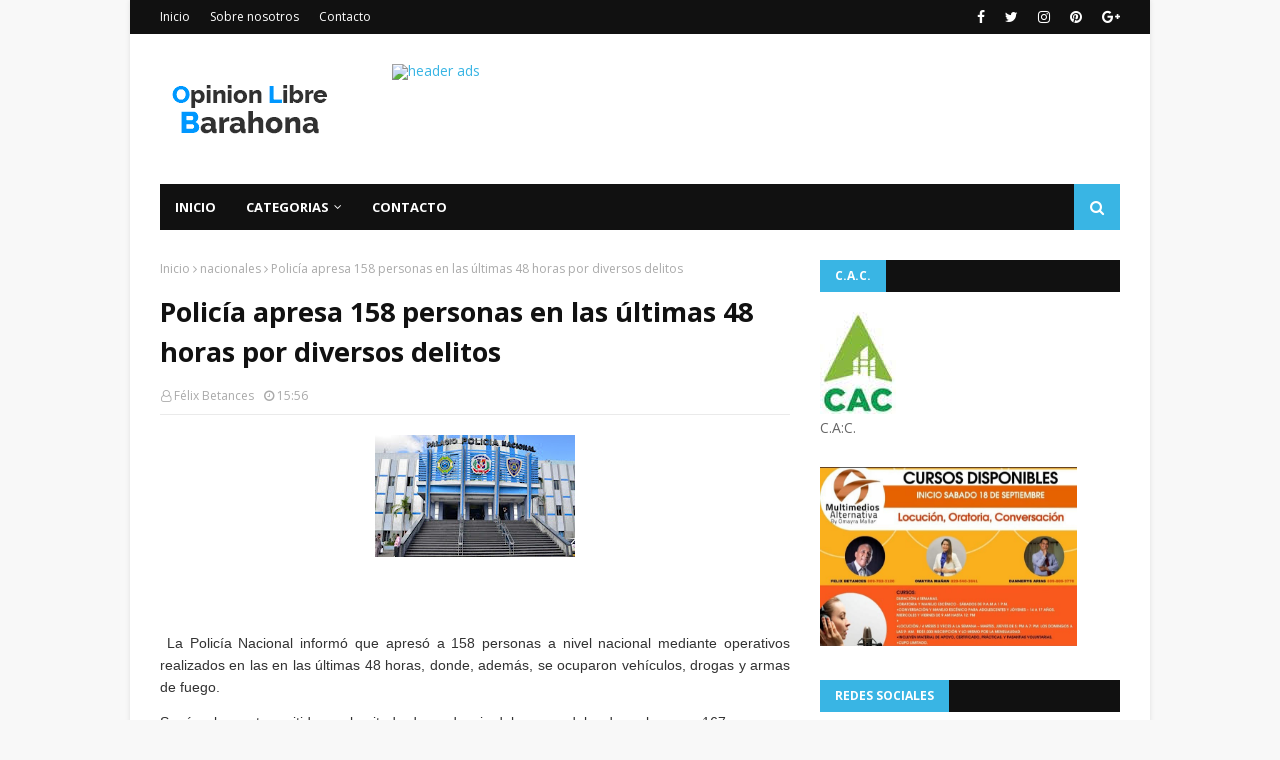

--- FILE ---
content_type: text/javascript; charset=UTF-8
request_url: https://www.opinionlibrebarahona.com/feeds/posts/default/-/nacionales?alt=json-in-script&max-results=3&callback=jQuery1124007594035706577706_1768996633844&_=1768996633845
body_size: 7657
content:
// API callback
jQuery1124007594035706577706_1768996633844({"version":"1.0","encoding":"UTF-8","feed":{"xmlns":"http://www.w3.org/2005/Atom","xmlns$openSearch":"http://a9.com/-/spec/opensearchrss/1.0/","xmlns$blogger":"http://schemas.google.com/blogger/2008","xmlns$georss":"http://www.georss.org/georss","xmlns$gd":"http://schemas.google.com/g/2005","xmlns$thr":"http://purl.org/syndication/thread/1.0","id":{"$t":"tag:blogger.com,1999:blog-4660478034477873722"},"updated":{"$t":"2026-01-20T07:22:59.785-08:00"},"category":[{"term":"nacionales"},{"term":"Barahona"},{"term":"Internacionales"},{"term":"Clima"},{"term":"opinión"},{"term":"Opinion"},{"term":"Luctuosa"},{"term":"SALUD"},{"term":"Deportes"},{"term":"Santiago"},{"term":"Locales"},{"term":"Azua"},{"term":"Villa Central Bhona."},{"term":"Paraiso Barahona"},{"term":"Cabral"},{"term":"Pedernales"},{"term":"Enriquillo"},{"term":"Pto. Plata"},{"term":"Dajabón"},{"term":"Santiago de los Caballeros"},{"term":"nacional"},{"term":"La Vega"},{"term":"Baní"},{"term":"San Juan"},{"term":"Higuey"},{"term":"Villa Central Bh"},{"term":"Cultura"},{"term":"San Cristóbal"},{"term":"SF.Macorís."},{"term":"Tamayo"},{"term":"La Romana"},{"term":"Polo Bhona."},{"term":"farándula"},{"term":"Neyba"},{"term":"S.P. Macorís"},{"term":"Jimaní Independencia"},{"term":"Santiago de los Caballeros RD"},{"term":"San Juan de la Maguana"},{"term":"Vicente Noble"},{"term":"La Ciénaga Bh."},{"term":"Moca"},{"term":"n"},{"term":"LUCTUOSA:"},{"term":"Samaná"},{"term":"Barahona-"},{"term":"La Altagracia"},{"term":"Bahoruco."},{"term":"Elías Piña"},{"term":"S.J. Ocoa"},{"term":"Montecristi"},{"term":"SALUD Internacionales"},{"term":"Valverde"},{"term":"Bahoruco"},{"term":"El Seibo"},{"term":"Bonao"},{"term":"Monte cristi"},{"term":"Hato Mayor"},{"term":"Villa Central"},{"term":"Monte Plata"},{"term":"nac"},{"term":"Jarabacoa"},{"term":"Opinion."},{"term":"Salcedo"},{"term":"Espaillat"},{"term":"Mao"},{"term":"Santiago Rodríguez"},{"term":"Sánchez Ramrez"},{"term":"san Fco. de MAcorís"},{"term":"Duvergé"},{"term":"Mao Valverde"},{"term":"Nagua"},{"term":"Constanza"},{"term":"Haina"},{"term":"Independencia"},{"term":"Oviedo Pedernales"},{"term":"opìnion"},{"term":"Bahoruco Barahona"},{"term":"Las Salinas Barahona"},{"term":"Clima Nacional"},{"term":"Cotui"},{"term":"Cristóbal"},{"term":"Cuba"},{"term":"Haití"},{"term":"Jaquimeyes Barahona"},{"term":"Juancho Pedernales"},{"term":"La Descubierta"},{"term":"Las Matas de Farfán"},{"term":"Los Patos Paraíso"},{"term":"Monseñor Nouel"},{"term":"Prov. Bahoruco."},{"term":"Punta Cana"},{"term":"El Peñón Bhona."},{"term":"Galván Neyba"},{"term":"Juancho Oviedo Pedernales"},{"term":"La Ciénaga"},{"term":"La Guázara"},{"term":"Las Salinas Cabral"},{"term":"OPINIOPN"},{"term":"P. Las Casas Azua"},{"term":"Palo Alto"},{"term":"Paraiso"},{"term":"Pimentel"},{"term":"R.D."},{"term":"San jose de Ocoa"},{"term":"Sánchez Saman"},{"term":"Villa Vásquez"},{"term":"a"},{"term":"cotu"},{"term":"villa Altagracia"},{"term":"B"},{"term":"Bayahibe"},{"term":"Bhona."},{"term":"Bávaro"},{"term":"Cabrera"},{"term":"Canoa"},{"term":"Canoa Barahona"},{"term":"Constanza."},{"term":"Cuba  Internacionales"},{"term":"EDITORIAL LISTIN DIARIO"},{"term":"El Cercado SJM"},{"term":"El Palmar"},{"term":"El Palmar Bahoruco"},{"term":"Esperanza"},{"term":"Farandula"},{"term":"Hermanas Mirabal"},{"term":"Historia"},{"term":"Juan Esteban"},{"term":"Juan Esteban Barahona"},{"term":"Juancho"},{"term":"Las Yayas"},{"term":"Luperón Puerto Plata"},{"term":"Mara Trinidad Sánchez"},{"term":"María Trinidad sánchez"},{"term":"Mensaje"},{"term":"Navarrete"},{"term":"Neyba Bahoruco"},{"term":"Opinión."},{"term":"Oviedo-Pedernales"},{"term":"POEMA"},{"term":"Paraíso"},{"term":"Paraíso- Barahona."},{"term":"Pasatiempo"},{"term":"Peravia"},{"term":"Prov. Duarte"},{"term":"Puerto Príncipe"},{"term":"Puerto Rico"},{"term":"RD"},{"term":"San José de las Matas"},{"term":"San Rafael Barahona"},{"term":"Santiago. Rodríguez"},{"term":"Santo Domingo Norte"},{"term":"Sas Salinas"},{"term":"Sosúa Prerto Plata"},{"term":"Tiempo"},{"term":"Valle Nuevo Constanza"},{"term":"Verón"},{"term":"Villa Central Barahona"},{"term":"Villa Isabela"},{"term":"Villa Jaragua"},{"term":"Villa Riva"},{"term":"Villa Vásquez Monte cristi"},{"term":"Villarpando"},{"term":"Yamasá"},{"term":"apoyo"},{"term":"de la Maguana"},{"term":"mons. Nouel"},{"term":"monseñor  Nouel"},{"term":"naci"},{"term":"nacionalles"},{"term":"o"},{"term":"puerto plata"},{"term":"san Rafael Paraiso"},{"term":"villa Gonzalez"}],"title":{"type":"text","$t":"Opinión Libre Barahona"},"subtitle":{"type":"html","$t":"Espacio para compartir noticias, informaciones e intercambio de conocimientos.    "},"link":[{"rel":"http://schemas.google.com/g/2005#feed","type":"application/atom+xml","href":"https:\/\/www.opinionlibrebarahona.com\/feeds\/posts\/default"},{"rel":"self","type":"application/atom+xml","href":"https:\/\/www.blogger.com\/feeds\/4660478034477873722\/posts\/default\/-\/nacionales?alt=json-in-script\u0026max-results=3"},{"rel":"alternate","type":"text/html","href":"https:\/\/www.opinionlibrebarahona.com\/search\/label\/nacionales"},{"rel":"hub","href":"http://pubsubhubbub.appspot.com/"},{"rel":"next","type":"application/atom+xml","href":"https:\/\/www.blogger.com\/feeds\/4660478034477873722\/posts\/default\/-\/nacionales\/-\/nacionales?alt=json-in-script\u0026start-index=4\u0026max-results=3"}],"author":[{"name":{"$t":"Félix Betances"},"uri":{"$t":"http:\/\/www.blogger.com\/profile\/11578309496237744442"},"email":{"$t":"noreply@blogger.com"},"gd$image":{"rel":"http://schemas.google.com/g/2005#thumbnail","width":"32","height":"32","src":"\/\/blogger.googleusercontent.com\/img\/b\/R29vZ2xl\/AVvXsEgLwgQC6n_GYTS9J2-D75gWxB-hQihLTfozITO5AhGiw07BRVaRpM4-LxDB86PDd3J7Ds3i8ZoJt8XRncOHbE-6H8RCqHMhneLc7miNCFwDBNHTfnv4VZmr6jlLWdzYkg\/s220\/18118488_1429778303753546_4180192908546246579_n.jpg"}}],"generator":{"version":"7.00","uri":"http://www.blogger.com","$t":"Blogger"},"openSearch$totalResults":{"$t":"11372"},"openSearch$startIndex":{"$t":"1"},"openSearch$itemsPerPage":{"$t":"3"},"entry":[{"id":{"$t":"tag:blogger.com,1999:blog-4660478034477873722.post-1105948962200102417"},"published":{"$t":"2026-01-20T07:22:00.000-08:00"},"updated":{"$t":"2026-01-20T07:22:59.521-08:00"},"category":[{"scheme":"http://www.blogger.com/atom/ns#","term":"nacionales"}],"title":{"type":"text","$t":"¿Quién era Félix Rosario, el bachatero dominicano que murió durante un vuelo hacia Estados Unidos?"},"content":{"type":"html","$t":"\u003Cdiv class=\"separator\" style=\"clear: both; text-align: center;\"\u003E\u003Ca href=\"https:\/\/blogger.googleusercontent.com\/img\/b\/R29vZ2xl\/AVvXsEiAG8GWGSQrbyXPU3JCDbsVsEqOWx874r7j8Ife5snkaXDais09xVxTRmUB3wUUFEH20H8J2SWAUXT0rR-OxnHztmDRb5lERyQ2CbYutuzwYWxEY9SjKqaHyxqNosNUnljGgoX0eRqqkZWkyrcu_ICVhRRZ12EqL6dvm-Vtva2qEjgS87YpncIpl4JrKf0\/s896\/quien-era-felix-rosario-el-bachatero-que-murio-durante-un-vuelo-cdf4a7b0-focus-0.06-0.8-896-504.jpg\" imageanchor=\"1\" style=\"margin-left: 1em; margin-right: 1em;\"\u003E\u003Cimg alt=\"¿Quién era Félix Rosario, el bachatero dominicano que murió durante un vuelo hacia Estados Unidos?\" border=\"0\" data-original-height=\"504\" data-original-width=\"896\" height=\"360\" src=\"https:\/\/blogger.googleusercontent.com\/img\/b\/R29vZ2xl\/AVvXsEiAG8GWGSQrbyXPU3JCDbsVsEqOWx874r7j8Ife5snkaXDais09xVxTRmUB3wUUFEH20H8J2SWAUXT0rR-OxnHztmDRb5lERyQ2CbYutuzwYWxEY9SjKqaHyxqNosNUnljGgoX0eRqqkZWkyrcu_ICVhRRZ12EqL6dvm-Vtva2qEjgS87YpncIpl4JrKf0\/w640-h360\/quien-era-felix-rosario-el-bachatero-que-murio-durante-un-vuelo-cdf4a7b0-focus-0.06-0.8-896-504.jpg\" title=\"¿Quién era Félix Rosario, el bachatero dominicano que murió durante un vuelo hacia Estados Unidos?\" width=\"640\" \/\u003E\u003C\/a\u003E\u003C\/div\u003E\u003Cbr \/\u003E\u003Cp\u003E\u003Cbr \/\u003E\u003C\/p\u003E\u003Cp\u003E\u0026nbsp;\u003Cspan style=\"background-color: white; font-family: Roboto, Calibri, sans-serif;\"\u003ELa\u003C\/span\u003E\u003Cspan style=\"background-color: white; font-family: Roboto, Calibri, sans-serif;\"\u003E\u0026nbsp;\u003C\/span\u003E\u003Cspan style=\"--tw-border-opacity: 1; --tw-ring-color: rgba(59,130,246,0.5); --tw-ring-offset-color: #fff; --tw-ring-offset-shadow: 0 0 transparent; --tw-ring-offset-width: 0px; --tw-ring-shadow: 0 0 transparent; --tw-shadow: 0 0 transparent; border: 0px solid rgb(229, 231, 235); box-sizing: border-box; font-family: Roboto, Calibri, sans-serif; font-weight: bolder;\"\u003Emúsica\u003C\/span\u003E\u003Cspan style=\"background-color: white; font-family: Roboto, Calibri, sans-serif;\"\u003E\u0026nbsp;\u003C\/span\u003E\u003Cspan style=\"background-color: white; font-family: Roboto, Calibri, sans-serif;\"\u003Edominicana está de luto tras el\u003C\/span\u003E\u003Cspan style=\"background-color: white; font-family: Roboto, Calibri, sans-serif;\"\u003E\u0026nbsp;\u003C\/span\u003E\u003Cspan style=\"--tw-border-opacity: 1; --tw-ring-color: rgba(59,130,246,0.5); --tw-ring-offset-color: #fff; --tw-ring-offset-shadow: 0 0 transparent; --tw-ring-offset-width: 0px; --tw-ring-shadow: 0 0 transparent; --tw-shadow: 0 0 transparent; border: 0px solid rgb(229, 231, 235); box-sizing: border-box; font-family: Roboto, Calibri, sans-serif; font-weight: bolder;\"\u003Efallecimiento\u003C\/span\u003E\u003Cspan style=\"background-color: white; font-family: Roboto, Calibri, sans-serif;\"\u003E\u0026nbsp;\u003C\/span\u003E\u003Cspan style=\"background-color: white; font-family: Roboto, Calibri, sans-serif;\"\u003Edel cantante y compositor\u003C\/span\u003E\u003Cspan style=\"background-color: white; font-family: Roboto, Calibri, sans-serif;\"\u003E\u0026nbsp;\u003C\/span\u003E\u003Cspan style=\"--tw-border-opacity: 1; --tw-ring-color: rgba(59,130,246,0.5); --tw-ring-offset-color: #fff; --tw-ring-offset-shadow: 0 0 transparent; --tw-ring-offset-width: 0px; --tw-ring-shadow: 0 0 transparent; --tw-shadow: 0 0 transparent; border: 0px solid rgb(229, 231, 235); box-sizing: border-box; font-family: Roboto, Calibri, sans-serif; font-weight: bolder;\"\u003EFélix Rosario\u003C\/span\u003E\u003Cspan style=\"background-color: white; font-family: Roboto, Calibri, sans-serif;\"\u003E, conocido artísticamente como \"Tu negrito consentido\", quien murió a los 54 años luego de sufrir un infarto mientras viajaba en un avión el pasado 14 de enero.\u003C\/span\u003E\u003C\/p\u003E\u003Cp style=\"--tw-border-opacity: 1; --tw-ring-color: rgba(59,130,246,0.5); --tw-ring-offset-color: #fff; --tw-ring-offset-shadow: 0 0 transparent; --tw-ring-offset-width: 0px; --tw-ring-shadow: 0 0 transparent; --tw-shadow: 0 0 transparent; background-color: white; border: 0px solid rgb(229, 231, 235); box-sizing: border-box; font-family: Roboto, Calibri, sans-serif; line-height: 1.3em; margin: 0px 0px 1.5rem;\"\u003E\u003Cspan\u003E\u003C\/span\u003E\u003C\/p\u003E\u003Ca name='more'\u003E\u003C\/a\u003ERosario se encontraba a bordo de un vuelo que partió desde Santiago de los Caballeros, República Dominicana, con destino a\u0026nbsp;\u003Cspan style=\"--tw-border-opacity: 1; --tw-ring-color: rgba(59,130,246,0.5); --tw-ring-offset-color: #fff; --tw-ring-offset-shadow: 0 0 transparent; --tw-ring-offset-width: 0px; --tw-ring-shadow: 0 0 transparent; --tw-shadow: 0 0 transparent; border: 0px solid rgb(229, 231, 235); box-sizing: border-box; font-weight: bolder;\"\u003ENueva Jersey\u003C\/span\u003E, Estados Unidos, donde, según versiones cercanas, buscaría\u0026nbsp;\u003Cspan style=\"--tw-border-opacity: 1; --tw-ring-color: rgba(59,130,246,0.5); --tw-ring-offset-color: #fff; --tw-ring-offset-shadow: 0 0 transparent; --tw-ring-offset-width: 0px; --tw-ring-shadow: 0 0 transparent; --tw-shadow: 0 0 transparent; border: 0px solid rgb(229, 231, 235); box-sizing: border-box; font-weight: bolder;\"\u003Eatención médica\u003C\/span\u003E\u0026nbsp;por complicaciones de salud que venía presentando en los últimos días.\u003Cp\u003E\u003C\/p\u003E\u003Cdiv id=\"dl_1x1_inread\" style=\"--tw-border-opacity: 1; --tw-ring-color: rgba(59,130,246,0.5); --tw-ring-offset-color: #fff; --tw-ring-offset-shadow: 0 0 transparent; --tw-ring-offset-width: 0px; --tw-ring-shadow: 0 0 transparent; --tw-shadow: 0 0 transparent; background-color: white; border: 0px solid rgb(229, 231, 235); box-sizing: border-box; font-family: Roboto, Calibri, sans-serif; font-size: 19.2px;\"\u003E\u003C\/div\u003E\u003Cdiv class=\"social-embed mb-4\" style=\"--tw-border-opacity: 1; --tw-ring-color: rgba(59,130,246,0.5); --tw-ring-offset-color: #fff; --tw-ring-offset-shadow: 0 0 transparent; --tw-ring-offset-width: 0px; --tw-ring-shadow: 0 0 transparent; --tw-shadow: 0 0 transparent; background-color: white; border: 0px solid rgb(229, 231, 235); box-sizing: border-box; font-family: Roboto, Calibri, sans-serif; font-size: 19.2px; margin-bottom: 1rem;\"\u003E\u003Cdiv class=\"placeholderYoutube\" style=\"--tw-border-opacity: 1; --tw-ring-color: rgba(59,130,246,0.5); --tw-ring-offset-color: #fff; --tw-ring-offset-shadow: 0 0 transparent; --tw-ring-offset-width: 0px; --tw-ring-shadow: 0 0 transparent; --tw-shadow: 0 0 transparent; border: 0px solid rgb(229, 231, 235); box-sizing: border-box;\"\u003E\u003Ciframe allow=\"accelerometer; autoplay; clipboard-write; encrypted-media; gyroscope; picture-in-picture; web-share\" allowfullscreen=\"\" class=\"\" data-src=\"https:\/\/www.youtube.com\/embed\/8ZYIAF_A3xY\" frameborder=\"0\" height=\"360\" referrerpolicy=\"strict-origin-when-cross-origin\" src=\"https:\/\/www.youtube.com\/embed\/8ZYIAF_A3xY\" style=\"--tw-border-opacity: 1; --tw-ring-color: rgba(59,130,246,0.5); --tw-ring-offset-color: #fff; --tw-ring-offset-shadow: 0 0 transparent; --tw-ring-offset-width: 0px; --tw-ring-shadow: 0 0 transparent; --tw-shadow: 0 0 transparent; aspect-ratio: 16 \/ 9; border-color: rgb(229, 231, 235); border-style: solid; border-width: 0px; box-sizing: border-box; display: block; height: 315px; margin: auto auto 1.6rem !important; vertical-align: middle;\" title=\"Embed contenido\" width=\"560\"\u003E\u003C\/iframe\u003E\u003C\/div\u003E\u003C\/div\u003E\u003Cp style=\"--tw-border-opacity: 1; --tw-ring-color: rgba(59,130,246,0.5); --tw-ring-offset-color: #fff; --tw-ring-offset-shadow: 0 0 transparent; --tw-ring-offset-width: 0px; --tw-ring-shadow: 0 0 transparent; --tw-shadow: 0 0 transparent; background-color: white; border: 0px solid rgb(229, 231, 235); box-sizing: border-box; font-family: Roboto, Calibri, sans-serif; line-height: 1.3em; margin: 1.5rem 0px;\"\u003E\u003Cspan style=\"--tw-border-opacity: 1; --tw-ring-color: rgba(59,130,246,0.5); --tw-ring-offset-color: #fff; --tw-ring-offset-shadow: 0 0 transparent; --tw-ring-offset-width: 0px; --tw-ring-shadow: 0 0 transparent; --tw-shadow: 0 0 transparent; border: 0px solid rgb(229, 231, 235); box-sizing: border-box; font-weight: bolder;\"\u003EFélix Rosario\u003C\/span\u003E\u0026nbsp;fue una figura reconocida dentro de la\u0026nbsp;\u003Cspan style=\"--tw-border-opacity: 1; --tw-ring-color: rgba(59,130,246,0.5); --tw-ring-offset-color: #fff; --tw-ring-offset-shadow: 0 0 transparent; --tw-ring-offset-width: 0px; --tw-ring-shadow: 0 0 transparent; --tw-shadow: 0 0 transparent; border: 0px solid rgb(229, 231, 235); box-sizing: border-box; font-weight: bolder;\"\u003Ebachata dominicana\u003C\/span\u003E, destacándose por su carisma en el escenario y por\u0026nbsp;\u003Cspan style=\"--tw-border-opacity: 1; --tw-ring-color: rgba(59,130,246,0.5); --tw-ring-offset-color: #fff; --tw-ring-offset-shadow: 0 0 transparent; --tw-ring-offset-width: 0px; --tw-ring-shadow: 0 0 transparent; --tw-shadow: 0 0 transparent; border: 0px solid rgb(229, 231, 235); box-sizing: border-box; font-weight: bolder;\"\u003Ecanciones populares\u003C\/span\u003E\u0026nbsp;como \"El Gatico\", \"Dónde hubo fuego\", \"Déjame Volver\" y \"Ya me estoy volviendo loco\".\u003C\/p\u003E\u003Cdiv class=\"social-embed mb-4\" style=\"--tw-border-opacity: 1; --tw-ring-color: rgba(59,130,246,0.5); --tw-ring-offset-color: #fff; --tw-ring-offset-shadow: 0 0 transparent; --tw-ring-offset-width: 0px; --tw-ring-shadow: 0 0 transparent; --tw-shadow: 0 0 transparent; background-color: white; border: 0px solid rgb(229, 231, 235); box-sizing: border-box; font-family: Roboto, Calibri, sans-serif; font-size: 19.2px; margin-bottom: 1rem;\"\u003E\u003Cdiv class=\"placeholderYoutube\" style=\"--tw-border-opacity: 1; --tw-ring-color: rgba(59,130,246,0.5); --tw-ring-offset-color: #fff; --tw-ring-offset-shadow: 0 0 transparent; --tw-ring-offset-width: 0px; --tw-ring-shadow: 0 0 transparent; --tw-shadow: 0 0 transparent; border: 0px solid rgb(229, 231, 235); box-sizing: border-box;\"\u003E\u003Ciframe allow=\"accelerometer; autoplay; clipboard-write; encrypted-media; gyroscope; picture-in-picture; web-share\" allowfullscreen=\"\" class=\"\" data-src=\"https:\/\/www.youtube.com\/embed\/hq1uWj92oY8\" frameborder=\"0\" height=\"360\" referrerpolicy=\"strict-origin-when-cross-origin\" src=\"https:\/\/www.youtube.com\/embed\/hq1uWj92oY8\" style=\"--tw-border-opacity: 1; --tw-ring-color: rgba(59,130,246,0.5); --tw-ring-offset-color: #fff; --tw-ring-offset-shadow: 0 0 transparent; --tw-ring-offset-width: 0px; --tw-ring-shadow: 0 0 transparent; --tw-shadow: 0 0 transparent; aspect-ratio: 16 \/ 9; border-color: rgb(229, 231, 235); border-style: solid; border-width: 0px; box-sizing: border-box; display: block; height: 315px; margin: auto auto 1.6rem !important; vertical-align: middle;\" title=\"Embed contenido\" width=\"560\"\u003E\u003C\/iframe\u003E\u003C\/div\u003E\u003C\/div\u003E\u003Ch2 style=\"--tw-border-opacity: 1; --tw-ring-color: rgba(59,130,246,0.5); --tw-ring-offset-color: #fff; --tw-ring-offset-shadow: 0 0 transparent; --tw-ring-offset-width: 0px; --tw-ring-shadow: 0 0 transparent; --tw-shadow: 0 0 transparent; background-color: white; border: 0px solid rgb(229, 231, 235); box-sizing: border-box; font-family: GlosaHeadline, Arial, sans-serif; line-height: 1em; margin: 0px 0px 1.2rem;\"\u003E\u003Cspan style=\"font-size: small;\"\u003EMás\u003C\/span\u003E\u003C\/h2\u003E\u003Cul class=\"list-text\" style=\"--tw-border-opacity: 1; --tw-ring-color: rgba(59,130,246,0.5); --tw-ring-offset-color: #fff; --tw-ring-offset-shadow: 0 0 transparent; --tw-ring-offset-width: 0px; --tw-ring-shadow: 0 0 transparent; --tw-shadow: 0 0 transparent; background-color: white; border: 0px solid rgb(229, 231, 235); box-sizing: border-box; font-family: Roboto, Calibri, sans-serif; list-style-image: initial; list-style-position: initial; margin: 0px; padding: 0px 0px 0px 1rem;\"\u003E\u003Cli style=\"--tw-border-opacity: 1; --tw-ring-color: rgba(59,130,246,0.5); --tw-ring-offset-color: #fff; --tw-ring-offset-shadow: 0 0 transparent; --tw-ring-offset-width: 0px; --tw-ring-shadow: 0 0 transparent; --tw-shadow: 0 0 transparent; border: 0px solid rgb(229, 231, 235); box-sizing: border-box; line-height: 1.3em; margin-bottom: 1.5rem;\"\u003EAunque la\u0026nbsp;\u003Cspan style=\"--tw-border-opacity: 1; --tw-ring-color: rgba(59,130,246,0.5); --tw-ring-offset-color: #fff; --tw-ring-offset-shadow: 0 0 transparent; --tw-ring-offset-width: 0px; --tw-ring-shadow: 0 0 transparent; --tw-shadow: 0 0 transparent; border: 0px solid rgb(229, 231, 235); box-sizing: border-box; font-weight: bolder;\"\u003Ebachata\u003C\/span\u003E\u0026nbsp;fue su sello principal, en sus presentaciones en vivo incorporaba diversos\u0026nbsp;\u003Cspan style=\"--tw-border-opacity: 1; --tw-ring-color: rgba(59,130,246,0.5); --tw-ring-offset-color: #fff; --tw-ring-offset-shadow: 0 0 transparent; --tw-ring-offset-width: 0px; --tw-ring-shadow: 0 0 transparent; --tw-shadow: 0 0 transparent; border: 0px solid rgb(229, 231, 235); box-sizing: border-box; font-weight: bolder;\"\u003Eritmos latinos\u003C\/span\u003E, logrando una conexión cercana y constante con el público. Fuente: DiarioLibre.\u003C\/li\u003E\u003C\/ul\u003E"},"link":[{"rel":"replies","type":"application/atom+xml","href":"https:\/\/www.opinionlibrebarahona.com\/feeds\/1105948962200102417\/comments\/default","title":"Enviar comentarios"},{"rel":"replies","type":"text/html","href":"https:\/\/www.opinionlibrebarahona.com\/2026\/01\/quien-era-felix-rosario-el-bachatero.html#comment-form","title":"0 comentarios"},{"rel":"edit","type":"application/atom+xml","href":"https:\/\/www.blogger.com\/feeds\/4660478034477873722\/posts\/default\/1105948962200102417"},{"rel":"self","type":"application/atom+xml","href":"https:\/\/www.blogger.com\/feeds\/4660478034477873722\/posts\/default\/1105948962200102417"},{"rel":"alternate","type":"text/html","href":"https:\/\/www.opinionlibrebarahona.com\/2026\/01\/quien-era-felix-rosario-el-bachatero.html","title":"¿Quién era Félix Rosario, el bachatero dominicano que murió durante un vuelo hacia Estados Unidos?"}],"author":[{"name":{"$t":"Félix Betances"},"uri":{"$t":"http:\/\/www.blogger.com\/profile\/11578309496237744442"},"email":{"$t":"noreply@blogger.com"},"gd$image":{"rel":"http://schemas.google.com/g/2005#thumbnail","width":"32","height":"32","src":"\/\/blogger.googleusercontent.com\/img\/b\/R29vZ2xl\/AVvXsEgLwgQC6n_GYTS9J2-D75gWxB-hQihLTfozITO5AhGiw07BRVaRpM4-LxDB86PDd3J7Ds3i8ZoJt8XRncOHbE-6H8RCqHMhneLc7miNCFwDBNHTfnv4VZmr6jlLWdzYkg\/s220\/18118488_1429778303753546_4180192908546246579_n.jpg"}}],"media$thumbnail":{"xmlns$media":"http://search.yahoo.com/mrss/","url":"https:\/\/blogger.googleusercontent.com\/img\/b\/R29vZ2xl\/AVvXsEiAG8GWGSQrbyXPU3JCDbsVsEqOWx874r7j8Ife5snkaXDais09xVxTRmUB3wUUFEH20H8J2SWAUXT0rR-OxnHztmDRb5lERyQ2CbYutuzwYWxEY9SjKqaHyxqNosNUnljGgoX0eRqqkZWkyrcu_ICVhRRZ12EqL6dvm-Vtva2qEjgS87YpncIpl4JrKf0\/s72-w640-h360-c\/quien-era-felix-rosario-el-bachatero-que-murio-durante-un-vuelo-cdf4a7b0-focus-0.06-0.8-896-504.jpg","height":"72","width":"72"},"thr$total":{"$t":"0"}},{"id":{"$t":"tag:blogger.com,1999:blog-4660478034477873722.post-823856960693840582"},"published":{"$t":"2026-01-20T06:16:00.000-08:00"},"updated":{"$t":"2026-01-20T06:16:41.028-08:00"},"category":[{"scheme":"http://www.blogger.com/atom/ns#","term":"nacionales"}],"title":{"type":"text","$t":"En caso Calamar Jueza declara extinción penal a favor de imputado"},"content":{"type":"html","$t":"\u003Cp\u003E\u0026nbsp;\u003C\/p\u003E\u003Cdiv class=\"separator\" style=\"clear: both; text-align: center;\"\u003E\u003Ca href=\"https:\/\/blogger.googleusercontent.com\/img\/b\/R29vZ2xl\/AVvXsEgswAOO87tGp8qVqhRyKn-9osPDEjT_RFgyJQ03-Fc_WhGi8plCFx2VtgTsSos67jp6iottnFuNWqJCvc5E2S6KY_2l2WQq1ywOL1q13TlWsydaQtpQzm48a_45ei4Gh5rlzO8cX4V2Cs13-4NiNQT5vKRRnz0pSFnmRdluIIssUEOTDL6Z2ALGXkXv_lE\/s1200\/696ef12f4dd97.jpeg\" imageanchor=\"1\" style=\"margin-left: 1em; margin-right: 1em;\"\u003E\u003Cimg alt=\"En caso Calamar Jueza declara extinción penal a favor de imputado\" border=\"0\" data-original-height=\"592\" data-original-width=\"1200\" height=\"316\" src=\"https:\/\/blogger.googleusercontent.com\/img\/b\/R29vZ2xl\/AVvXsEgswAOO87tGp8qVqhRyKn-9osPDEjT_RFgyJQ03-Fc_WhGi8plCFx2VtgTsSos67jp6iottnFuNWqJCvc5E2S6KY_2l2WQq1ywOL1q13TlWsydaQtpQzm48a_45ei4Gh5rlzO8cX4V2Cs13-4NiNQT5vKRRnz0pSFnmRdluIIssUEOTDL6Z2ALGXkXv_lE\/w640-h316\/696ef12f4dd97.jpeg\" title=\"En caso Calamar Jueza declara extinción penal a favor de imputado\" width=\"640\" \/\u003E\u003C\/a\u003E\u003C\/div\u003E\u003Cbr \/\u003E\u003Cp\u003E\u003C\/p\u003E\u003Cp class=\"MsoNormal\" style=\"text-align: justify;\"\u003E\u003Cspan style=\"line-height: 115%;\"\u003ELa jueza del cuarto Juzgado de la Instrucción del Distrito\nNacional, Altagracia Ramírez, declaró la extinción de la acción penal a favor\ndel exdirector de Casinos y Juegos de Azar, Oscar Arturo Chalas Guerrero, y\nordenó el cese de las medidas de coerción que pesaban en su contra como\nimputado en el caso Calamar.\u003C\/span\u003E\u003C\/p\u003E\n\n\u003Cp class=\"MsoNormal\" style=\"text-align: justify;\"\u003E\u003Cspan style=\"line-height: 115%;\"\u003EChalas Guerrero fue favorecido luego de firmar un acuerdo con\ncriterio de oportunidad con la Procuraduría Anticorrupción (PEPCA), el cual fue\nhomologado por la magistrada Ramírez el pasado 25 de noviembre, mediante un\nauto que dictó en atribuciones penales y administrativas, en ocasión de la\naudiencia preliminar del proceso.\u003C\/span\u003E\u003C\/p\u003E\n\n\u003Cp class=\"MsoNormal\" style=\"text-align: justify;\"\u003E\u003Cspan style=\"line-height: 115%;\"\u003E\u003Cspan\u003E\u003C\/span\u003E\u003C\/span\u003E\u003C\/p\u003E\u003Ca name='more'\u003E\u003C\/a\u003EA cambio de ello, Chalas Guerrero admitió su culpabilidad en\nel entramado de corrupción encabezado supuestamente por el exministro de\nHacienda, Donald Guerrero, y otros exfuncionarios de la pasada administración\nque figuran como encartados en la acusación denominada por el Ministerio\nPúblico como “Operación Calamar”.\u003Cp\u003E\u003C\/p\u003E\n\n\u003Cp class=\"MsoNormal\" style=\"text-align: justify;\"\u003E\u003Cspan style=\"line-height: 115%;\"\u003EDurante su comparecencia ante la jueza, Chalas Guerrero\ndenunció las anomalías que se daban en la Dirección de Casino durante su\ngestión como permitir operar bancas ilegales a cambio de pagos que oscilaban\nentre los RD$3,000 y RD$3,500 mensuales, y pagar “sobrepremios a banqueros”.\u003C\/span\u003E\u003C\/p\u003E\n\n\u003Cp class=\"MsoNormal\" style=\"text-align: justify;\"\u003E\u003Cspan style=\"line-height: 115%;\"\u003EDijo que la estructura en esa dependencia estaba conformada\npor Manuel Emilio Jiménez (Mimilo), José Ureña y Fernando Crisóstomo bajo el\nalegado conocimiento del exministro de Hacienda, Donald Guerrero, y que en\nprincipio él (Chalas Guerrero) trató de desbaratarla conversando con el\nfuncionario.\u003C\/span\u003E\u003C\/p\u003E\n\n\u003Cp class=\"MsoNormal\" style=\"text-align: justify;\"\u003E\u003Cspan style=\"line-height: 115%;\"\u003E“El ministro (Donald) aceptó mi propuesta pero las\nrecaudaciones bajaron inmediatamente, y debido a esta baja el señor ministro\nordenó que se mantuviera la estructura anterior”, dijo Chalas, quien además de\nadmitir su participación en el entramado y delatar a sus compañeros, devolvió a\nla PEPCA un total de RD$20 millones.\u003C\/span\u003E\u003C\/p\u003E\n\n\u003Cp class=\"MsoNormal\" style=\"text-align: justify;\"\u003E\u003Cspan style=\"line-height: 115%;\"\u003EDe los 46 imputados en el caso Calamar han firmado acuerdos\ncon el Ministerio Público además, Mimilo Jiménez, quien se comprometió a\ndevolver RD$715 millones pagader os en efectivo y en bienes, con Crisóstomos,\nUreña, Bolívar Ventura Rodríguez, Natalia Cesarian Beltré, Belkis Antonia\nTejeda, Baldemar Andrew Ovalle Sánchez, y el Grupo DIFEBE, SRL, entre otros del\ngrupo de 46 imputados.\u003C\/span\u003E\u003C\/p\u003E\n\n\u003Cp class=\"MsoNormal\" style=\"text-align: justify;\"\u003E\u003Cspan style=\"line-height: 115%;\"\u003EAplazan audiencia\u003C\/span\u003E\u003C\/p\u003E\n\n\u003Cp class=\"MsoNormal\" style=\"text-align: justify;\"\u003E\u003Cspan style=\"line-height: 115%;\"\u003EAyer iniciaría la audiencia preliminar para varios imputados\nen el caso Calamar que fueron desglosados del expediente principal por razones\nde salud.\u003C\/span\u003E\u003C\/p\u003E\n\n\u003Cp class=\"MsoNormal\" style=\"text-align: justify;\"\u003E\u003Cspan style=\"line-height: 115%;\"\u003ESon ellos, los hermanos Ana Linda y Emir José Fernández\nPaola; Natividad Martínez Capellán y Rafael Calderón.\u003C\/span\u003E\u003C\/p\u003E\n\n\u003Cp class=\"MsoNormal\" style=\"text-align: justify;\"\u003E\u003Cspan style=\"line-height: 115%;\"\u003ELa jueza Franchesca Potentitini aplazó el conocimiento de la\nmisma para el próximo 16 de febrero, debido al depósito de documentos que\nhicieron los querellantes.\u003C\/span\u003E\u003C\/p\u003E\n\n\u003Cp class=\"MsoNormal\" style=\"text-align: justify;\"\u003E\u003Cspan style=\"line-height: 115%;\"\u003EPrevio al aplazamiento la jueza desestimó una querella\npresentanda por la familia Gatón contra Emir José, por no presentarse a la\naudiencia.\u003C\/span\u003E\u003C\/p\u003E\n\n\u003Cp class=\"MsoNormal\" style=\"text-align: justify;\"\u003E\u003Cspan style=\"line-height: 115%;\"\u003EPrincipales imputados\u003C\/span\u003E\u003C\/p\u003E\n\n\u003Cp class=\"MsoNormal\" style=\"text-align: justify;\"\u003E\u003Cspan style=\"line-height: 115%;\"\u003ESegún el Ministerio Público, el entramado de corrupción que\nhabría desfalcado al estado con RD$21,000 millones a través de pagos\nirregulares por expropicaciones de terrenos declarados de utilidad pública, lo\nencabezan además del exministro de Hacienda, el exministro de Obras Pùblicas\nGonzalo castillo, y el exministro administrativo de la Presidencia, José Ramón\nPeralta.\u003C\/span\u003E\u003C\/p\u003E\n\n\u003Cp class=\"MsoNormal\" style=\"text-align: justify;\"\u003E\u003Cspan style=\"line-height: 115%;\"\u003ETambién, Angel Lockward, Daniel de Jesús Caamaño, Claudio\nSilver, Marcial Reyes, Aldo Gerbasí, Julián Omar Fernández Rafael Parmenio\nMejía, y otros.\u003Cspan style=\"font-size: 14pt;\"\u003E\u003Co:p\u003E\u003C\/o:p\u003E\u003C\/span\u003E\u003C\/span\u003E\u003C\/p\u003E"},"link":[{"rel":"replies","type":"application/atom+xml","href":"https:\/\/www.opinionlibrebarahona.com\/feeds\/823856960693840582\/comments\/default","title":"Enviar comentarios"},{"rel":"replies","type":"text/html","href":"https:\/\/www.opinionlibrebarahona.com\/2026\/01\/en-caso-calamar-jueza-declara-extincion.html#comment-form","title":"0 comentarios"},{"rel":"edit","type":"application/atom+xml","href":"https:\/\/www.blogger.com\/feeds\/4660478034477873722\/posts\/default\/823856960693840582"},{"rel":"self","type":"application/atom+xml","href":"https:\/\/www.blogger.com\/feeds\/4660478034477873722\/posts\/default\/823856960693840582"},{"rel":"alternate","type":"text/html","href":"https:\/\/www.opinionlibrebarahona.com\/2026\/01\/en-caso-calamar-jueza-declara-extincion.html","title":"En caso Calamar Jueza declara extinción penal a favor de imputado"}],"author":[{"name":{"$t":"Félix Betances"},"uri":{"$t":"http:\/\/www.blogger.com\/profile\/11578309496237744442"},"email":{"$t":"noreply@blogger.com"},"gd$image":{"rel":"http://schemas.google.com/g/2005#thumbnail","width":"32","height":"32","src":"\/\/blogger.googleusercontent.com\/img\/b\/R29vZ2xl\/AVvXsEgLwgQC6n_GYTS9J2-D75gWxB-hQihLTfozITO5AhGiw07BRVaRpM4-LxDB86PDd3J7Ds3i8ZoJt8XRncOHbE-6H8RCqHMhneLc7miNCFwDBNHTfnv4VZmr6jlLWdzYkg\/s220\/18118488_1429778303753546_4180192908546246579_n.jpg"}}],"media$thumbnail":{"xmlns$media":"http://search.yahoo.com/mrss/","url":"https:\/\/blogger.googleusercontent.com\/img\/b\/R29vZ2xl\/AVvXsEgswAOO87tGp8qVqhRyKn-9osPDEjT_RFgyJQ03-Fc_WhGi8plCFx2VtgTsSos67jp6iottnFuNWqJCvc5E2S6KY_2l2WQq1ywOL1q13TlWsydaQtpQzm48a_45ei4Gh5rlzO8cX4V2Cs13-4NiNQT5vKRRnz0pSFnmRdluIIssUEOTDL6Z2ALGXkXv_lE\/s72-w640-h316-c\/696ef12f4dd97.jpeg","height":"72","width":"72"},"thr$total":{"$t":"0"}},{"id":{"$t":"tag:blogger.com,1999:blog-4660478034477873722.post-1713736857183416188"},"published":{"$t":"2026-01-20T05:19:00.000-08:00"},"updated":{"$t":"2026-01-20T05:19:59.428-08:00"},"category":[{"scheme":"http://www.blogger.com/atom/ns#","term":"nacionales"}],"title":{"type":"text","$t":"CNSS extiende plazo para atenciones médicas por accidentes de tránsito en el SDSS"},"content":{"type":"html","$t":"\u003Cp\u003E\u0026nbsp;\u003C\/p\u003E\u003Cdiv class=\"separator\" style=\"clear: both; text-align: center;\"\u003E\u003Ca href=\"https:\/\/blogger.googleusercontent.com\/img\/b\/R29vZ2xl\/AVvXsEgcCGSlPT4Og2mhQXOposdVA3nu3FlwpJ6X-v28htuejh152InniZmBBLnCRA21RKhGvUlJO4gfRR9V2BJv43A4oiqp2JOTjY05HyaQm-Ho-Em-PSR8s4IxIeiNkXbzcNE8PWQctCXe432J09f0etiFesMr27tGUwsDKWsHPVQHVEDZ8DMIkp6JhGWnCig\/s1200\/cnss-amplia-cobertura-para-atenciones-medicas-por-accidentes-de-transito-0ef52bfc-focus-0-0-1200-675.webp\" imageanchor=\"1\" style=\"margin-left: 1em; margin-right: 1em;\"\u003E\u003Cimg alt=\"CNSS extiende plazo para atenciones médicas por accidentes de tránsito en el SDSS\" border=\"0\" data-original-height=\"675\" data-original-width=\"1200\" height=\"360\" src=\"https:\/\/blogger.googleusercontent.com\/img\/b\/R29vZ2xl\/AVvXsEgcCGSlPT4Og2mhQXOposdVA3nu3FlwpJ6X-v28htuejh152InniZmBBLnCRA21RKhGvUlJO4gfRR9V2BJv43A4oiqp2JOTjY05HyaQm-Ho-Em-PSR8s4IxIeiNkXbzcNE8PWQctCXe432J09f0etiFesMr27tGUwsDKWsHPVQHVEDZ8DMIkp6JhGWnCig\/w640-h360\/cnss-amplia-cobertura-para-atenciones-medicas-por-accidentes-de-transito-0ef52bfc-focus-0-0-1200-675.webp\" title=\"CNSS extiende plazo para atenciones médicas por accidentes de tránsito en el SDSS\" width=\"640\" \/\u003E\u003C\/a\u003E\u003C\/div\u003E\u003Cbr \/\u003E\u003Cp\u003E\u003C\/p\u003E\u003Cp class=\"MsoNormal\" style=\"text-align: justify;\"\u003E\u003Cspan style=\"line-height: 115%;\"\u003EEl Consejo Nacional de Seguridad Social (CNSS), mediante la\nResolución No. 628-02, dispuso la extensión del plazo de cobertura de las\natenciones médicas derivadas de accidentes de tránsito para los afiliados de\nlos regímenes Contributivo y Subsidiado del Sistema Dominicano de Seguridad\nSocial (SDSS).\u003C\/span\u003E\u003C\/p\u003E\n\n\u003Cp class=\"MsoNormal\" style=\"text-align: justify;\"\u003E\u003Cspan style=\"line-height: 115%;\"\u003ELa medida está vigente desde el 16 de enero de 2026 y se\nmantendrá hasta tanto sea modificada la Ley No. 87-01, que crea el Sistema\nDominicano de Seguridad Social. La misma busca asegurar la protección de los\nafiliados, evitando interrupciones en la prestación de servicios de salud.\u003C\/span\u003E\u003C\/p\u003E\n\n\u003Cp class=\"MsoNormal\" style=\"text-align: justify;\"\u003E\u003Cspan style=\"line-height: 115%;\"\u003E\u003Cspan\u003E\u003C\/span\u003E\u003C\/span\u003E\u003C\/p\u003E\u003Ca name='more'\u003E\u003C\/a\u003ECon esta decisión, el CNSS garantiza la continuidad de la\ncobertura de salud por accidentes de tránsito, reafirmando su compromiso de\nproteger a los afiliados y salvaguardar su derecho a recibir atención médica\noportuna.\u003Cp\u003E\u003C\/p\u003E\n\n\u003Cp class=\"MsoNormal\" style=\"text-align: justify;\"\u003E\u003Cspan style=\"line-height: 115%;\"\u003EDetalles sobre la cobertura\u003Co:p\u003E\u003C\/o:p\u003E\u003C\/span\u003E\u003C\/p\u003E\n\n\u003Cp class=\"MsoNormal\" style=\"text-align: justify;\"\u003E\u003Cspan style=\"line-height: 115%;\"\u003ELa resolución establece que las Administradoras de Riesgos de\nSalud (ARS) y su Red de Prestadores de Servicios de Salud (PSS), deben brindar\na su población afiliada las atenciones correspondientes en las mismas\ncondiciones que se han estado aplicando.\u003C\/span\u003E\u003C\/p\u003E\n\n\u003Cp class=\"MsoNormal\" style=\"text-align: justify;\"\u003E\u003Cspan style=\"line-height: 115%;\"\u003EEstablece que se mantiene el per cápita de RD$32.24 para el\nRégimen Contributivo y de RD$11.45 para el Régimen Subsidiado. La cobertura\nestablecida para el Fondo Nacional de Atención Médica por Accidentes de\nTránsito (FONAMAT) es de 60 Salarios Mínimos Cotizables.\u003C\/span\u003E\u003C\/p\u003E\n\n\u003Cp class=\"MsoNormal\" style=\"text-align: justify;\"\u003E\u003Cspan style=\"line-height: 115%;\"\u003ESe instruye a la Tesorería de la Seguridad Social (TSS) a dar\ncumplimiento a la presente resolución, a los fines de que se realicen las\ndispersiones de los per cápitas correspondientes, conforme a las fechas\nestablecidas y a lo dispuesto en la resolución del CNSS No. 590-03.\u003C\/span\u003E\u003C\/p\u003E\n\n\u003Cp class=\"MsoNormal\" style=\"text-align: justify;\"\u003E\u003Cspan style=\"line-height: 115%;\"\u003EEsta decisión del Consejo Nacional de Seguridad Social hace\nun llamado a la inclusión de la revisión del artículo 119 en la reforma de la\nLey 87-01.\u003Cspan style=\"font-size: 14pt;\"\u003E\u003Co:p\u003E\u003C\/o:p\u003E\u003C\/span\u003E\u003C\/span\u003E\u003C\/p\u003E"},"link":[{"rel":"replies","type":"application/atom+xml","href":"https:\/\/www.opinionlibrebarahona.com\/feeds\/1713736857183416188\/comments\/default","title":"Enviar comentarios"},{"rel":"replies","type":"text/html","href":"https:\/\/www.opinionlibrebarahona.com\/2026\/01\/cnss-extiende-plazo-para-atenciones.html#comment-form","title":"0 comentarios"},{"rel":"edit","type":"application/atom+xml","href":"https:\/\/www.blogger.com\/feeds\/4660478034477873722\/posts\/default\/1713736857183416188"},{"rel":"self","type":"application/atom+xml","href":"https:\/\/www.blogger.com\/feeds\/4660478034477873722\/posts\/default\/1713736857183416188"},{"rel":"alternate","type":"text/html","href":"https:\/\/www.opinionlibrebarahona.com\/2026\/01\/cnss-extiende-plazo-para-atenciones.html","title":"CNSS extiende plazo para atenciones médicas por accidentes de tránsito en el SDSS"}],"author":[{"name":{"$t":"Félix Betances"},"uri":{"$t":"http:\/\/www.blogger.com\/profile\/11578309496237744442"},"email":{"$t":"noreply@blogger.com"},"gd$image":{"rel":"http://schemas.google.com/g/2005#thumbnail","width":"32","height":"32","src":"\/\/blogger.googleusercontent.com\/img\/b\/R29vZ2xl\/AVvXsEgLwgQC6n_GYTS9J2-D75gWxB-hQihLTfozITO5AhGiw07BRVaRpM4-LxDB86PDd3J7Ds3i8ZoJt8XRncOHbE-6H8RCqHMhneLc7miNCFwDBNHTfnv4VZmr6jlLWdzYkg\/s220\/18118488_1429778303753546_4180192908546246579_n.jpg"}}],"media$thumbnail":{"xmlns$media":"http://search.yahoo.com/mrss/","url":"https:\/\/blogger.googleusercontent.com\/img\/b\/R29vZ2xl\/AVvXsEgcCGSlPT4Og2mhQXOposdVA3nu3FlwpJ6X-v28htuejh152InniZmBBLnCRA21RKhGvUlJO4gfRR9V2BJv43A4oiqp2JOTjY05HyaQm-Ho-Em-PSR8s4IxIeiNkXbzcNE8PWQctCXe432J09f0etiFesMr27tGUwsDKWsHPVQHVEDZ8DMIkp6JhGWnCig\/s72-w640-h360-c\/cnss-amplia-cobertura-para-atenciones-medicas-por-accidentes-de-transito-0ef52bfc-focus-0-0-1200-675.webp","height":"72","width":"72"},"thr$total":{"$t":"0"}}]}});

--- FILE ---
content_type: text/javascript; charset=UTF-8
request_url: https://www.opinionlibrebarahona.com/feeds/posts/default?max-results=3&start-index=2&alt=json-in-script&callback=jQuery1124007594035706577706_1768996633842&_=1768996633843
body_size: 6969
content:
// API callback
jQuery1124007594035706577706_1768996633842({"version":"1.0","encoding":"UTF-8","feed":{"xmlns":"http://www.w3.org/2005/Atom","xmlns$openSearch":"http://a9.com/-/spec/opensearchrss/1.0/","xmlns$blogger":"http://schemas.google.com/blogger/2008","xmlns$georss":"http://www.georss.org/georss","xmlns$gd":"http://schemas.google.com/g/2005","xmlns$thr":"http://purl.org/syndication/thread/1.0","id":{"$t":"tag:blogger.com,1999:blog-4660478034477873722"},"updated":{"$t":"2026-01-20T07:22:59.785-08:00"},"category":[{"term":"nacionales"},{"term":"Barahona"},{"term":"Internacionales"},{"term":"Clima"},{"term":"opinión"},{"term":"Opinion"},{"term":"Luctuosa"},{"term":"SALUD"},{"term":"Deportes"},{"term":"Santiago"},{"term":"Locales"},{"term":"Azua"},{"term":"Villa Central Bhona."},{"term":"Paraiso Barahona"},{"term":"Cabral"},{"term":"Pedernales"},{"term":"Enriquillo"},{"term":"Pto. Plata"},{"term":"Dajabón"},{"term":"Santiago de los Caballeros"},{"term":"nacional"},{"term":"La Vega"},{"term":"Baní"},{"term":"San Juan"},{"term":"Higuey"},{"term":"Villa Central Bh"},{"term":"Cultura"},{"term":"San Cristóbal"},{"term":"SF.Macorís."},{"term":"Tamayo"},{"term":"La Romana"},{"term":"Polo Bhona."},{"term":"farándula"},{"term":"Neyba"},{"term":"S.P. Macorís"},{"term":"Jimaní Independencia"},{"term":"Santiago de los Caballeros RD"},{"term":"San Juan de la Maguana"},{"term":"Vicente Noble"},{"term":"La Ciénaga Bh."},{"term":"Moca"},{"term":"n"},{"term":"LUCTUOSA:"},{"term":"Samaná"},{"term":"Barahona-"},{"term":"La Altagracia"},{"term":"Bahoruco."},{"term":"Elías Piña"},{"term":"S.J. Ocoa"},{"term":"Montecristi"},{"term":"SALUD Internacionales"},{"term":"Valverde"},{"term":"Bahoruco"},{"term":"El Seibo"},{"term":"Bonao"},{"term":"Monte cristi"},{"term":"Hato Mayor"},{"term":"Villa Central"},{"term":"Monte Plata"},{"term":"nac"},{"term":"Jarabacoa"},{"term":"Opinion."},{"term":"Salcedo"},{"term":"Espaillat"},{"term":"Mao"},{"term":"Santiago Rodríguez"},{"term":"Sánchez Ramrez"},{"term":"san Fco. de MAcorís"},{"term":"Duvergé"},{"term":"Mao Valverde"},{"term":"Nagua"},{"term":"Constanza"},{"term":"Haina"},{"term":"Independencia"},{"term":"Oviedo Pedernales"},{"term":"opìnion"},{"term":"Bahoruco Barahona"},{"term":"Las Salinas Barahona"},{"term":"Clima Nacional"},{"term":"Cotui"},{"term":"Cristóbal"},{"term":"Cuba"},{"term":"Haití"},{"term":"Jaquimeyes Barahona"},{"term":"Juancho Pedernales"},{"term":"La Descubierta"},{"term":"Las Matas de Farfán"},{"term":"Los Patos Paraíso"},{"term":"Monseñor Nouel"},{"term":"Prov. Bahoruco."},{"term":"Punta Cana"},{"term":"El Peñón Bhona."},{"term":"Galván Neyba"},{"term":"Juancho Oviedo Pedernales"},{"term":"La Ciénaga"},{"term":"La Guázara"},{"term":"Las Salinas Cabral"},{"term":"OPINIOPN"},{"term":"P. Las Casas Azua"},{"term":"Palo Alto"},{"term":"Paraiso"},{"term":"Pimentel"},{"term":"R.D."},{"term":"San jose de Ocoa"},{"term":"Sánchez Saman"},{"term":"Villa Vásquez"},{"term":"a"},{"term":"cotu"},{"term":"villa Altagracia"},{"term":"B"},{"term":"Bayahibe"},{"term":"Bhona."},{"term":"Bávaro"},{"term":"Cabrera"},{"term":"Canoa"},{"term":"Canoa Barahona"},{"term":"Constanza."},{"term":"Cuba  Internacionales"},{"term":"EDITORIAL LISTIN DIARIO"},{"term":"El Cercado SJM"},{"term":"El Palmar"},{"term":"El Palmar Bahoruco"},{"term":"Esperanza"},{"term":"Farandula"},{"term":"Hermanas Mirabal"},{"term":"Historia"},{"term":"Juan Esteban"},{"term":"Juan Esteban Barahona"},{"term":"Juancho"},{"term":"Las Yayas"},{"term":"Luperón Puerto Plata"},{"term":"Mara Trinidad Sánchez"},{"term":"María Trinidad sánchez"},{"term":"Mensaje"},{"term":"Navarrete"},{"term":"Neyba Bahoruco"},{"term":"Opinión."},{"term":"Oviedo-Pedernales"},{"term":"POEMA"},{"term":"Paraíso"},{"term":"Paraíso- Barahona."},{"term":"Pasatiempo"},{"term":"Peravia"},{"term":"Prov. Duarte"},{"term":"Puerto Príncipe"},{"term":"Puerto Rico"},{"term":"RD"},{"term":"San José de las Matas"},{"term":"San Rafael Barahona"},{"term":"Santiago. Rodríguez"},{"term":"Santo Domingo Norte"},{"term":"Sas Salinas"},{"term":"Sosúa Prerto Plata"},{"term":"Tiempo"},{"term":"Valle Nuevo Constanza"},{"term":"Verón"},{"term":"Villa Central Barahona"},{"term":"Villa Isabela"},{"term":"Villa Jaragua"},{"term":"Villa Riva"},{"term":"Villa Vásquez Monte cristi"},{"term":"Villarpando"},{"term":"Yamasá"},{"term":"apoyo"},{"term":"de la Maguana"},{"term":"mons. Nouel"},{"term":"monseñor  Nouel"},{"term":"naci"},{"term":"nacionalles"},{"term":"o"},{"term":"puerto plata"},{"term":"san Rafael Paraiso"},{"term":"villa Gonzalez"}],"title":{"type":"text","$t":"Opinión Libre Barahona"},"subtitle":{"type":"html","$t":"Espacio para compartir noticias, informaciones e intercambio de conocimientos.    "},"link":[{"rel":"http://schemas.google.com/g/2005#feed","type":"application/atom+xml","href":"https:\/\/www.opinionlibrebarahona.com\/feeds\/posts\/default"},{"rel":"self","type":"application/atom+xml","href":"https:\/\/www.blogger.com\/feeds\/4660478034477873722\/posts\/default?alt=json-in-script\u0026start-index=2\u0026max-results=3"},{"rel":"alternate","type":"text/html","href":"https:\/\/www.opinionlibrebarahona.com\/"},{"rel":"hub","href":"http://pubsubhubbub.appspot.com/"},{"rel":"previous","type":"application/atom+xml","href":"https:\/\/www.blogger.com\/feeds\/4660478034477873722\/posts\/default?alt=json-in-script\u0026start-index=1\u0026max-results=3"},{"rel":"next","type":"application/atom+xml","href":"https:\/\/www.blogger.com\/feeds\/4660478034477873722\/posts\/default?alt=json-in-script\u0026start-index=5\u0026max-results=3"}],"author":[{"name":{"$t":"Félix Betances"},"uri":{"$t":"http:\/\/www.blogger.com\/profile\/11578309496237744442"},"email":{"$t":"noreply@blogger.com"},"gd$image":{"rel":"http://schemas.google.com/g/2005#thumbnail","width":"32","height":"32","src":"\/\/blogger.googleusercontent.com\/img\/b\/R29vZ2xl\/AVvXsEgLwgQC6n_GYTS9J2-D75gWxB-hQihLTfozITO5AhGiw07BRVaRpM4-LxDB86PDd3J7Ds3i8ZoJt8XRncOHbE-6H8RCqHMhneLc7miNCFwDBNHTfnv4VZmr6jlLWdzYkg\/s220\/18118488_1429778303753546_4180192908546246579_n.jpg"}}],"generator":{"version":"7.00","uri":"http://www.blogger.com","$t":"Blogger"},"openSearch$totalResults":{"$t":"19509"},"openSearch$startIndex":{"$t":"2"},"openSearch$itemsPerPage":{"$t":"3"},"entry":[{"id":{"$t":"tag:blogger.com,1999:blog-4660478034477873722.post-823856960693840582"},"published":{"$t":"2026-01-20T06:16:00.000-08:00"},"updated":{"$t":"2026-01-20T06:16:41.028-08:00"},"category":[{"scheme":"http://www.blogger.com/atom/ns#","term":"nacionales"}],"title":{"type":"text","$t":"En caso Calamar Jueza declara extinción penal a favor de imputado"},"content":{"type":"html","$t":"\u003Cp\u003E\u0026nbsp;\u003C\/p\u003E\u003Cdiv class=\"separator\" style=\"clear: both; text-align: center;\"\u003E\u003Ca href=\"https:\/\/blogger.googleusercontent.com\/img\/b\/R29vZ2xl\/AVvXsEgswAOO87tGp8qVqhRyKn-9osPDEjT_RFgyJQ03-Fc_WhGi8plCFx2VtgTsSos67jp6iottnFuNWqJCvc5E2S6KY_2l2WQq1ywOL1q13TlWsydaQtpQzm48a_45ei4Gh5rlzO8cX4V2Cs13-4NiNQT5vKRRnz0pSFnmRdluIIssUEOTDL6Z2ALGXkXv_lE\/s1200\/696ef12f4dd97.jpeg\" imageanchor=\"1\" style=\"margin-left: 1em; margin-right: 1em;\"\u003E\u003Cimg alt=\"En caso Calamar Jueza declara extinción penal a favor de imputado\" border=\"0\" data-original-height=\"592\" data-original-width=\"1200\" height=\"316\" src=\"https:\/\/blogger.googleusercontent.com\/img\/b\/R29vZ2xl\/AVvXsEgswAOO87tGp8qVqhRyKn-9osPDEjT_RFgyJQ03-Fc_WhGi8plCFx2VtgTsSos67jp6iottnFuNWqJCvc5E2S6KY_2l2WQq1ywOL1q13TlWsydaQtpQzm48a_45ei4Gh5rlzO8cX4V2Cs13-4NiNQT5vKRRnz0pSFnmRdluIIssUEOTDL6Z2ALGXkXv_lE\/w640-h316\/696ef12f4dd97.jpeg\" title=\"En caso Calamar Jueza declara extinción penal a favor de imputado\" width=\"640\" \/\u003E\u003C\/a\u003E\u003C\/div\u003E\u003Cbr \/\u003E\u003Cp\u003E\u003C\/p\u003E\u003Cp class=\"MsoNormal\" style=\"text-align: justify;\"\u003E\u003Cspan style=\"line-height: 115%;\"\u003ELa jueza del cuarto Juzgado de la Instrucción del Distrito\nNacional, Altagracia Ramírez, declaró la extinción de la acción penal a favor\ndel exdirector de Casinos y Juegos de Azar, Oscar Arturo Chalas Guerrero, y\nordenó el cese de las medidas de coerción que pesaban en su contra como\nimputado en el caso Calamar.\u003C\/span\u003E\u003C\/p\u003E\n\n\u003Cp class=\"MsoNormal\" style=\"text-align: justify;\"\u003E\u003Cspan style=\"line-height: 115%;\"\u003EChalas Guerrero fue favorecido luego de firmar un acuerdo con\ncriterio de oportunidad con la Procuraduría Anticorrupción (PEPCA), el cual fue\nhomologado por la magistrada Ramírez el pasado 25 de noviembre, mediante un\nauto que dictó en atribuciones penales y administrativas, en ocasión de la\naudiencia preliminar del proceso.\u003C\/span\u003E\u003C\/p\u003E\n\n\u003Cp class=\"MsoNormal\" style=\"text-align: justify;\"\u003E\u003Cspan style=\"line-height: 115%;\"\u003E\u003Cspan\u003E\u003C\/span\u003E\u003C\/span\u003E\u003C\/p\u003E\u003Ca name='more'\u003E\u003C\/a\u003EA cambio de ello, Chalas Guerrero admitió su culpabilidad en\nel entramado de corrupción encabezado supuestamente por el exministro de\nHacienda, Donald Guerrero, y otros exfuncionarios de la pasada administración\nque figuran como encartados en la acusación denominada por el Ministerio\nPúblico como “Operación Calamar”.\u003Cp\u003E\u003C\/p\u003E\n\n\u003Cp class=\"MsoNormal\" style=\"text-align: justify;\"\u003E\u003Cspan style=\"line-height: 115%;\"\u003EDurante su comparecencia ante la jueza, Chalas Guerrero\ndenunció las anomalías que se daban en la Dirección de Casino durante su\ngestión como permitir operar bancas ilegales a cambio de pagos que oscilaban\nentre los RD$3,000 y RD$3,500 mensuales, y pagar “sobrepremios a banqueros”.\u003C\/span\u003E\u003C\/p\u003E\n\n\u003Cp class=\"MsoNormal\" style=\"text-align: justify;\"\u003E\u003Cspan style=\"line-height: 115%;\"\u003EDijo que la estructura en esa dependencia estaba conformada\npor Manuel Emilio Jiménez (Mimilo), José Ureña y Fernando Crisóstomo bajo el\nalegado conocimiento del exministro de Hacienda, Donald Guerrero, y que en\nprincipio él (Chalas Guerrero) trató de desbaratarla conversando con el\nfuncionario.\u003C\/span\u003E\u003C\/p\u003E\n\n\u003Cp class=\"MsoNormal\" style=\"text-align: justify;\"\u003E\u003Cspan style=\"line-height: 115%;\"\u003E“El ministro (Donald) aceptó mi propuesta pero las\nrecaudaciones bajaron inmediatamente, y debido a esta baja el señor ministro\nordenó que se mantuviera la estructura anterior”, dijo Chalas, quien además de\nadmitir su participación en el entramado y delatar a sus compañeros, devolvió a\nla PEPCA un total de RD$20 millones.\u003C\/span\u003E\u003C\/p\u003E\n\n\u003Cp class=\"MsoNormal\" style=\"text-align: justify;\"\u003E\u003Cspan style=\"line-height: 115%;\"\u003EDe los 46 imputados en el caso Calamar han firmado acuerdos\ncon el Ministerio Público además, Mimilo Jiménez, quien se comprometió a\ndevolver RD$715 millones pagader os en efectivo y en bienes, con Crisóstomos,\nUreña, Bolívar Ventura Rodríguez, Natalia Cesarian Beltré, Belkis Antonia\nTejeda, Baldemar Andrew Ovalle Sánchez, y el Grupo DIFEBE, SRL, entre otros del\ngrupo de 46 imputados.\u003C\/span\u003E\u003C\/p\u003E\n\n\u003Cp class=\"MsoNormal\" style=\"text-align: justify;\"\u003E\u003Cspan style=\"line-height: 115%;\"\u003EAplazan audiencia\u003C\/span\u003E\u003C\/p\u003E\n\n\u003Cp class=\"MsoNormal\" style=\"text-align: justify;\"\u003E\u003Cspan style=\"line-height: 115%;\"\u003EAyer iniciaría la audiencia preliminar para varios imputados\nen el caso Calamar que fueron desglosados del expediente principal por razones\nde salud.\u003C\/span\u003E\u003C\/p\u003E\n\n\u003Cp class=\"MsoNormal\" style=\"text-align: justify;\"\u003E\u003Cspan style=\"line-height: 115%;\"\u003ESon ellos, los hermanos Ana Linda y Emir José Fernández\nPaola; Natividad Martínez Capellán y Rafael Calderón.\u003C\/span\u003E\u003C\/p\u003E\n\n\u003Cp class=\"MsoNormal\" style=\"text-align: justify;\"\u003E\u003Cspan style=\"line-height: 115%;\"\u003ELa jueza Franchesca Potentitini aplazó el conocimiento de la\nmisma para el próximo 16 de febrero, debido al depósito de documentos que\nhicieron los querellantes.\u003C\/span\u003E\u003C\/p\u003E\n\n\u003Cp class=\"MsoNormal\" style=\"text-align: justify;\"\u003E\u003Cspan style=\"line-height: 115%;\"\u003EPrevio al aplazamiento la jueza desestimó una querella\npresentanda por la familia Gatón contra Emir José, por no presentarse a la\naudiencia.\u003C\/span\u003E\u003C\/p\u003E\n\n\u003Cp class=\"MsoNormal\" style=\"text-align: justify;\"\u003E\u003Cspan style=\"line-height: 115%;\"\u003EPrincipales imputados\u003C\/span\u003E\u003C\/p\u003E\n\n\u003Cp class=\"MsoNormal\" style=\"text-align: justify;\"\u003E\u003Cspan style=\"line-height: 115%;\"\u003ESegún el Ministerio Público, el entramado de corrupción que\nhabría desfalcado al estado con RD$21,000 millones a través de pagos\nirregulares por expropicaciones de terrenos declarados de utilidad pública, lo\nencabezan además del exministro de Hacienda, el exministro de Obras Pùblicas\nGonzalo castillo, y el exministro administrativo de la Presidencia, José Ramón\nPeralta.\u003C\/span\u003E\u003C\/p\u003E\n\n\u003Cp class=\"MsoNormal\" style=\"text-align: justify;\"\u003E\u003Cspan style=\"line-height: 115%;\"\u003ETambién, Angel Lockward, Daniel de Jesús Caamaño, Claudio\nSilver, Marcial Reyes, Aldo Gerbasí, Julián Omar Fernández Rafael Parmenio\nMejía, y otros.\u003Cspan style=\"font-size: 14pt;\"\u003E\u003Co:p\u003E\u003C\/o:p\u003E\u003C\/span\u003E\u003C\/span\u003E\u003C\/p\u003E"},"link":[{"rel":"replies","type":"application/atom+xml","href":"https:\/\/www.opinionlibrebarahona.com\/feeds\/823856960693840582\/comments\/default","title":"Enviar comentarios"},{"rel":"replies","type":"text/html","href":"https:\/\/www.opinionlibrebarahona.com\/2026\/01\/en-caso-calamar-jueza-declara-extincion.html#comment-form","title":"0 comentarios"},{"rel":"edit","type":"application/atom+xml","href":"https:\/\/www.blogger.com\/feeds\/4660478034477873722\/posts\/default\/823856960693840582"},{"rel":"self","type":"application/atom+xml","href":"https:\/\/www.blogger.com\/feeds\/4660478034477873722\/posts\/default\/823856960693840582"},{"rel":"alternate","type":"text/html","href":"https:\/\/www.opinionlibrebarahona.com\/2026\/01\/en-caso-calamar-jueza-declara-extincion.html","title":"En caso Calamar Jueza declara extinción penal a favor de imputado"}],"author":[{"name":{"$t":"Félix Betances"},"uri":{"$t":"http:\/\/www.blogger.com\/profile\/11578309496237744442"},"email":{"$t":"noreply@blogger.com"},"gd$image":{"rel":"http://schemas.google.com/g/2005#thumbnail","width":"32","height":"32","src":"\/\/blogger.googleusercontent.com\/img\/b\/R29vZ2xl\/AVvXsEgLwgQC6n_GYTS9J2-D75gWxB-hQihLTfozITO5AhGiw07BRVaRpM4-LxDB86PDd3J7Ds3i8ZoJt8XRncOHbE-6H8RCqHMhneLc7miNCFwDBNHTfnv4VZmr6jlLWdzYkg\/s220\/18118488_1429778303753546_4180192908546246579_n.jpg"}}],"media$thumbnail":{"xmlns$media":"http://search.yahoo.com/mrss/","url":"https:\/\/blogger.googleusercontent.com\/img\/b\/R29vZ2xl\/AVvXsEgswAOO87tGp8qVqhRyKn-9osPDEjT_RFgyJQ03-Fc_WhGi8plCFx2VtgTsSos67jp6iottnFuNWqJCvc5E2S6KY_2l2WQq1ywOL1q13TlWsydaQtpQzm48a_45ei4Gh5rlzO8cX4V2Cs13-4NiNQT5vKRRnz0pSFnmRdluIIssUEOTDL6Z2ALGXkXv_lE\/s72-w640-h316-c\/696ef12f4dd97.jpeg","height":"72","width":"72"},"thr$total":{"$t":"0"}},{"id":{"$t":"tag:blogger.com,1999:blog-4660478034477873722.post-1713736857183416188"},"published":{"$t":"2026-01-20T05:19:00.000-08:00"},"updated":{"$t":"2026-01-20T05:19:59.428-08:00"},"category":[{"scheme":"http://www.blogger.com/atom/ns#","term":"nacionales"}],"title":{"type":"text","$t":"CNSS extiende plazo para atenciones médicas por accidentes de tránsito en el SDSS"},"content":{"type":"html","$t":"\u003Cp\u003E\u0026nbsp;\u003C\/p\u003E\u003Cdiv class=\"separator\" style=\"clear: both; text-align: center;\"\u003E\u003Ca href=\"https:\/\/blogger.googleusercontent.com\/img\/b\/R29vZ2xl\/AVvXsEgcCGSlPT4Og2mhQXOposdVA3nu3FlwpJ6X-v28htuejh152InniZmBBLnCRA21RKhGvUlJO4gfRR9V2BJv43A4oiqp2JOTjY05HyaQm-Ho-Em-PSR8s4IxIeiNkXbzcNE8PWQctCXe432J09f0etiFesMr27tGUwsDKWsHPVQHVEDZ8DMIkp6JhGWnCig\/s1200\/cnss-amplia-cobertura-para-atenciones-medicas-por-accidentes-de-transito-0ef52bfc-focus-0-0-1200-675.webp\" imageanchor=\"1\" style=\"margin-left: 1em; margin-right: 1em;\"\u003E\u003Cimg alt=\"CNSS extiende plazo para atenciones médicas por accidentes de tránsito en el SDSS\" border=\"0\" data-original-height=\"675\" data-original-width=\"1200\" height=\"360\" src=\"https:\/\/blogger.googleusercontent.com\/img\/b\/R29vZ2xl\/AVvXsEgcCGSlPT4Og2mhQXOposdVA3nu3FlwpJ6X-v28htuejh152InniZmBBLnCRA21RKhGvUlJO4gfRR9V2BJv43A4oiqp2JOTjY05HyaQm-Ho-Em-PSR8s4IxIeiNkXbzcNE8PWQctCXe432J09f0etiFesMr27tGUwsDKWsHPVQHVEDZ8DMIkp6JhGWnCig\/w640-h360\/cnss-amplia-cobertura-para-atenciones-medicas-por-accidentes-de-transito-0ef52bfc-focus-0-0-1200-675.webp\" title=\"CNSS extiende plazo para atenciones médicas por accidentes de tránsito en el SDSS\" width=\"640\" \/\u003E\u003C\/a\u003E\u003C\/div\u003E\u003Cbr \/\u003E\u003Cp\u003E\u003C\/p\u003E\u003Cp class=\"MsoNormal\" style=\"text-align: justify;\"\u003E\u003Cspan style=\"line-height: 115%;\"\u003EEl Consejo Nacional de Seguridad Social (CNSS), mediante la\nResolución No. 628-02, dispuso la extensión del plazo de cobertura de las\natenciones médicas derivadas de accidentes de tránsito para los afiliados de\nlos regímenes Contributivo y Subsidiado del Sistema Dominicano de Seguridad\nSocial (SDSS).\u003C\/span\u003E\u003C\/p\u003E\n\n\u003Cp class=\"MsoNormal\" style=\"text-align: justify;\"\u003E\u003Cspan style=\"line-height: 115%;\"\u003ELa medida está vigente desde el 16 de enero de 2026 y se\nmantendrá hasta tanto sea modificada la Ley No. 87-01, que crea el Sistema\nDominicano de Seguridad Social. La misma busca asegurar la protección de los\nafiliados, evitando interrupciones en la prestación de servicios de salud.\u003C\/span\u003E\u003C\/p\u003E\n\n\u003Cp class=\"MsoNormal\" style=\"text-align: justify;\"\u003E\u003Cspan style=\"line-height: 115%;\"\u003E\u003Cspan\u003E\u003C\/span\u003E\u003C\/span\u003E\u003C\/p\u003E\u003Ca name='more'\u003E\u003C\/a\u003ECon esta decisión, el CNSS garantiza la continuidad de la\ncobertura de salud por accidentes de tránsito, reafirmando su compromiso de\nproteger a los afiliados y salvaguardar su derecho a recibir atención médica\noportuna.\u003Cp\u003E\u003C\/p\u003E\n\n\u003Cp class=\"MsoNormal\" style=\"text-align: justify;\"\u003E\u003Cspan style=\"line-height: 115%;\"\u003EDetalles sobre la cobertura\u003Co:p\u003E\u003C\/o:p\u003E\u003C\/span\u003E\u003C\/p\u003E\n\n\u003Cp class=\"MsoNormal\" style=\"text-align: justify;\"\u003E\u003Cspan style=\"line-height: 115%;\"\u003ELa resolución establece que las Administradoras de Riesgos de\nSalud (ARS) y su Red de Prestadores de Servicios de Salud (PSS), deben brindar\na su población afiliada las atenciones correspondientes en las mismas\ncondiciones que se han estado aplicando.\u003C\/span\u003E\u003C\/p\u003E\n\n\u003Cp class=\"MsoNormal\" style=\"text-align: justify;\"\u003E\u003Cspan style=\"line-height: 115%;\"\u003EEstablece que se mantiene el per cápita de RD$32.24 para el\nRégimen Contributivo y de RD$11.45 para el Régimen Subsidiado. La cobertura\nestablecida para el Fondo Nacional de Atención Médica por Accidentes de\nTránsito (FONAMAT) es de 60 Salarios Mínimos Cotizables.\u003C\/span\u003E\u003C\/p\u003E\n\n\u003Cp class=\"MsoNormal\" style=\"text-align: justify;\"\u003E\u003Cspan style=\"line-height: 115%;\"\u003ESe instruye a la Tesorería de la Seguridad Social (TSS) a dar\ncumplimiento a la presente resolución, a los fines de que se realicen las\ndispersiones de los per cápitas correspondientes, conforme a las fechas\nestablecidas y a lo dispuesto en la resolución del CNSS No. 590-03.\u003C\/span\u003E\u003C\/p\u003E\n\n\u003Cp class=\"MsoNormal\" style=\"text-align: justify;\"\u003E\u003Cspan style=\"line-height: 115%;\"\u003EEsta decisión del Consejo Nacional de Seguridad Social hace\nun llamado a la inclusión de la revisión del artículo 119 en la reforma de la\nLey 87-01.\u003Cspan style=\"font-size: 14pt;\"\u003E\u003Co:p\u003E\u003C\/o:p\u003E\u003C\/span\u003E\u003C\/span\u003E\u003C\/p\u003E"},"link":[{"rel":"replies","type":"application/atom+xml","href":"https:\/\/www.opinionlibrebarahona.com\/feeds\/1713736857183416188\/comments\/default","title":"Enviar comentarios"},{"rel":"replies","type":"text/html","href":"https:\/\/www.opinionlibrebarahona.com\/2026\/01\/cnss-extiende-plazo-para-atenciones.html#comment-form","title":"0 comentarios"},{"rel":"edit","type":"application/atom+xml","href":"https:\/\/www.blogger.com\/feeds\/4660478034477873722\/posts\/default\/1713736857183416188"},{"rel":"self","type":"application/atom+xml","href":"https:\/\/www.blogger.com\/feeds\/4660478034477873722\/posts\/default\/1713736857183416188"},{"rel":"alternate","type":"text/html","href":"https:\/\/www.opinionlibrebarahona.com\/2026\/01\/cnss-extiende-plazo-para-atenciones.html","title":"CNSS extiende plazo para atenciones médicas por accidentes de tránsito en el SDSS"}],"author":[{"name":{"$t":"Félix Betances"},"uri":{"$t":"http:\/\/www.blogger.com\/profile\/11578309496237744442"},"email":{"$t":"noreply@blogger.com"},"gd$image":{"rel":"http://schemas.google.com/g/2005#thumbnail","width":"32","height":"32","src":"\/\/blogger.googleusercontent.com\/img\/b\/R29vZ2xl\/AVvXsEgLwgQC6n_GYTS9J2-D75gWxB-hQihLTfozITO5AhGiw07BRVaRpM4-LxDB86PDd3J7Ds3i8ZoJt8XRncOHbE-6H8RCqHMhneLc7miNCFwDBNHTfnv4VZmr6jlLWdzYkg\/s220\/18118488_1429778303753546_4180192908546246579_n.jpg"}}],"media$thumbnail":{"xmlns$media":"http://search.yahoo.com/mrss/","url":"https:\/\/blogger.googleusercontent.com\/img\/b\/R29vZ2xl\/AVvXsEgcCGSlPT4Og2mhQXOposdVA3nu3FlwpJ6X-v28htuejh152InniZmBBLnCRA21RKhGvUlJO4gfRR9V2BJv43A4oiqp2JOTjY05HyaQm-Ho-Em-PSR8s4IxIeiNkXbzcNE8PWQctCXe432J09f0etiFesMr27tGUwsDKWsHPVQHVEDZ8DMIkp6JhGWnCig\/s72-w640-h360-c\/cnss-amplia-cobertura-para-atenciones-medicas-por-accidentes-de-transito-0ef52bfc-focus-0-0-1200-675.webp","height":"72","width":"72"},"thr$total":{"$t":"0"}},{"id":{"$t":"tag:blogger.com,1999:blog-4660478034477873722.post-5892866582776723698"},"published":{"$t":"2026-01-20T04:44:00.000-08:00"},"updated":{"$t":"2026-01-20T04:44:13.315-08:00"},"category":[{"scheme":"http://www.blogger.com/atom/ns#","term":"nacionales"}],"title":{"type":"text","$t":"OJO!: Ministerio de Cultura aclara que el Himno Nacional no está sujeto a derechos de autor"},"content":{"type":"html","$t":"\u003Cp\u003E\u0026nbsp;\u003C\/p\u003E\u003Cdiv class=\"separator\" style=\"clear: both; text-align: center;\"\u003E\u003Ca href=\"https:\/\/blogger.googleusercontent.com\/img\/b\/R29vZ2xl\/AVvXsEjhZxIBfqtSb6f2X82kAgyUllnCeQJsn6GS-lbXAAxvpbZ_xqmi1LJ7URA81qKabS2F2_vAvC8ukSk36_8nD5OcdUf3unSRiT1AuTJp38d0o9cxvYYFhWGFLNohbcWEmp-ERKDkQT2ye6AHWD5w0l8uKyEhqkkWnJ0N7_uwadcCVJVefp-qEZQkFsADPdI\/s896\/reiteran-que-himno-nacional-no-esta-sujeto-a-derechos-de-autor-6d5c3b38-focus-0-0-896-504.jpg\" imageanchor=\"1\" style=\"margin-left: 1em; margin-right: 1em;\"\u003E\u003Cimg alt=\"OJO!: Ministerio de Cultura aclara que el Himno Nacional no está sujeto a derechos de autor\" border=\"0\" data-original-height=\"504\" data-original-width=\"896\" height=\"360\" src=\"https:\/\/blogger.googleusercontent.com\/img\/b\/R29vZ2xl\/AVvXsEjhZxIBfqtSb6f2X82kAgyUllnCeQJsn6GS-lbXAAxvpbZ_xqmi1LJ7URA81qKabS2F2_vAvC8ukSk36_8nD5OcdUf3unSRiT1AuTJp38d0o9cxvYYFhWGFLNohbcWEmp-ERKDkQT2ye6AHWD5w0l8uKyEhqkkWnJ0N7_uwadcCVJVefp-qEZQkFsADPdI\/w640-h360\/reiteran-que-himno-nacional-no-esta-sujeto-a-derechos-de-autor-6d5c3b38-focus-0-0-896-504.jpg\" title=\"OJO!: Ministerio de Cultura aclara que el Himno Nacional no está sujeto a derechos de autor\" width=\"640\" \/\u003E\u003C\/a\u003E\u003C\/div\u003E\u003Cbr \/\u003E\u003Cp\u003E\u003C\/p\u003E\u003Cp class=\"MsoNormal\" style=\"text-align: justify;\"\u003E\u003Cspan style=\"line-height: 115%;\"\u003ETras la denuncia pública realizada por la Antigua Orden\nDominicana, que advierte sobre el presunto registro indebido de “derechos” del\nHimno Nacional Dominicano por parte de una empresa, lo que habría provocado la\neliminación de videos y el bloqueo de contenidos en redes sociales, el\nMinisterio de Cultura actúa para aclarar la situación.\u003C\/span\u003E\u003C\/p\u003E\n\n\u003Cp class=\"MsoNormal\" style=\"text-align: justify;\"\u003E\u003Cspan style=\"line-height: 115%;\"\u003EA través de un comunicado oficial, publicado en su cuenta de\nInstagram, la institución reiteró que el Himno Nacional de la República\nDominicana es un símbolo patrio y, como tal, no está sujeto a derechos de autor\nni a reclamaciones de copyright con fines comerciales.\u003C\/span\u003E\u003C\/p\u003E\n\n\u003Cp class=\"MsoNormal\" style=\"text-align: justify;\"\u003E\u003Cspan style=\"line-height: 115%;\"\u003E\u003Cspan\u003E\u003C\/span\u003E\u003C\/span\u003E\u003C\/p\u003E\u003Ca name='more'\u003E\u003C\/a\u003E“El Himno Nacional de la República Dominicana es un símbolo\npatrio y, como tal, no está sujeto a derechos de autor ni a reclamaciones de\ncopyright comercial\", señala el documento publicado en Instagram.\u003Cp\u003E\u003C\/p\u003E\n\n\u003Cp class=\"MsoNormal\" style=\"text-align: justify;\"\u003E\u003Cspan style=\"line-height: 115%;\"\u003EEl mismo también informa que \"desde el Ministerio de\nCultura informamos que ya hemos iniciado las gestiones correspondientes ante la\nplataforma digital involucrada, a fin de aclarar esta situación y garantizar el\nrespeto debido a nuestros símbolos nacionales”,\u003C\/span\u003E\u003C\/p\u003E\n\n\u003Cp class=\"MsoNormal\" style=\"text-align: justify;\"\u003E\u003Cspan style=\"line-height: 115%;\"\u003ELa entidad cultural indicó que actúa en defensa del\npatrimonio inmaterial del país y del libre uso del Himno Nacional en los\ncontextos permitidos por la ley, al tiempo que subrayó la importancia de\npreservar la integridad y el respeto de los símbolos patrios en los espacios\ndigitales.\u003C\/span\u003E\u003C\/p\u003E\n\n\u003Cp class=\"MsoNormal\" style=\"text-align: justify;\"\u003E\u003Cspan style=\"line-height: 115%;\"\u003EAmbiente de preocupación\u003Co:p\u003E\u003C\/o:p\u003E\u003C\/span\u003E\u003C\/p\u003E\n\n\u003Cp class=\"MsoNormal\" style=\"text-align: justify;\"\u003E\u003Cspan style=\"line-height: 115%;\"\u003ELa denuncia inicial generó preocupación en distintos sectores\nculturales y cívicos, al tratarse de una obra que forma parte esencial de la\nidentidad dominicana y cuyo uso, difusión y enseñanza están amparados por la\nConstitución y las leyes nacionales.\u003C\/span\u003E\u003C\/p\u003E\n\n\u003Cp class=\"MsoNormal\" style=\"text-align: justify;\"\u003E\u003Cspan style=\"line-height: 115%;\"\u003EEl Ministerio de Cultura aseguró que dará seguimiento al caso\nhasta que se restablezca la normalidad y se eviten futuras reclamaciones\nindebidas que afecten la difusión de uno de los principales emblemas de la\nnación.\u003C\/span\u003E\u003C\/p\u003E\n\n\u003Cp class=\"MsoNormal\" style=\"text-align: justify;\"\u003E\u003Cspan style=\"line-height: 115%;\"\u003ESe recuerda que en los últimos meses este símbolo patrio ha\nsido foco de controversia, luego de que un colectivo LGBT presentar públicamente\nuna versión modificada, bajo el nombre de \"Himno Nacional Lésbico\nDominicano\".\u003Cspan style=\"font-size: 14pt;\"\u003E\u003Co:p\u003E\u003C\/o:p\u003E\u003C\/span\u003E\u003C\/span\u003E\u003C\/p\u003E"},"link":[{"rel":"replies","type":"application/atom+xml","href":"https:\/\/www.opinionlibrebarahona.com\/feeds\/5892866582776723698\/comments\/default","title":"Enviar comentarios"},{"rel":"replies","type":"text/html","href":"https:\/\/www.opinionlibrebarahona.com\/2026\/01\/ojo-ministerio-de-cultura-aclara-que-el.html#comment-form","title":"0 comentarios"},{"rel":"edit","type":"application/atom+xml","href":"https:\/\/www.blogger.com\/feeds\/4660478034477873722\/posts\/default\/5892866582776723698"},{"rel":"self","type":"application/atom+xml","href":"https:\/\/www.blogger.com\/feeds\/4660478034477873722\/posts\/default\/5892866582776723698"},{"rel":"alternate","type":"text/html","href":"https:\/\/www.opinionlibrebarahona.com\/2026\/01\/ojo-ministerio-de-cultura-aclara-que-el.html","title":"OJO!: Ministerio de Cultura aclara que el Himno Nacional no está sujeto a derechos de autor"}],"author":[{"name":{"$t":"Félix Betances"},"uri":{"$t":"http:\/\/www.blogger.com\/profile\/11578309496237744442"},"email":{"$t":"noreply@blogger.com"},"gd$image":{"rel":"http://schemas.google.com/g/2005#thumbnail","width":"32","height":"32","src":"\/\/blogger.googleusercontent.com\/img\/b\/R29vZ2xl\/AVvXsEgLwgQC6n_GYTS9J2-D75gWxB-hQihLTfozITO5AhGiw07BRVaRpM4-LxDB86PDd3J7Ds3i8ZoJt8XRncOHbE-6H8RCqHMhneLc7miNCFwDBNHTfnv4VZmr6jlLWdzYkg\/s220\/18118488_1429778303753546_4180192908546246579_n.jpg"}}],"media$thumbnail":{"xmlns$media":"http://search.yahoo.com/mrss/","url":"https:\/\/blogger.googleusercontent.com\/img\/b\/R29vZ2xl\/AVvXsEjhZxIBfqtSb6f2X82kAgyUllnCeQJsn6GS-lbXAAxvpbZ_xqmi1LJ7URA81qKabS2F2_vAvC8ukSk36_8nD5OcdUf3unSRiT1AuTJp38d0o9cxvYYFhWGFLNohbcWEmp-ERKDkQT2ye6AHWD5w0l8uKyEhqkkWnJ0N7_uwadcCVJVefp-qEZQkFsADPdI\/s72-w640-h360-c\/reiteran-que-himno-nacional-no-esta-sujeto-a-derechos-de-autor-6d5c3b38-focus-0-0-896-504.jpg","height":"72","width":"72"},"thr$total":{"$t":"0"}}]}});